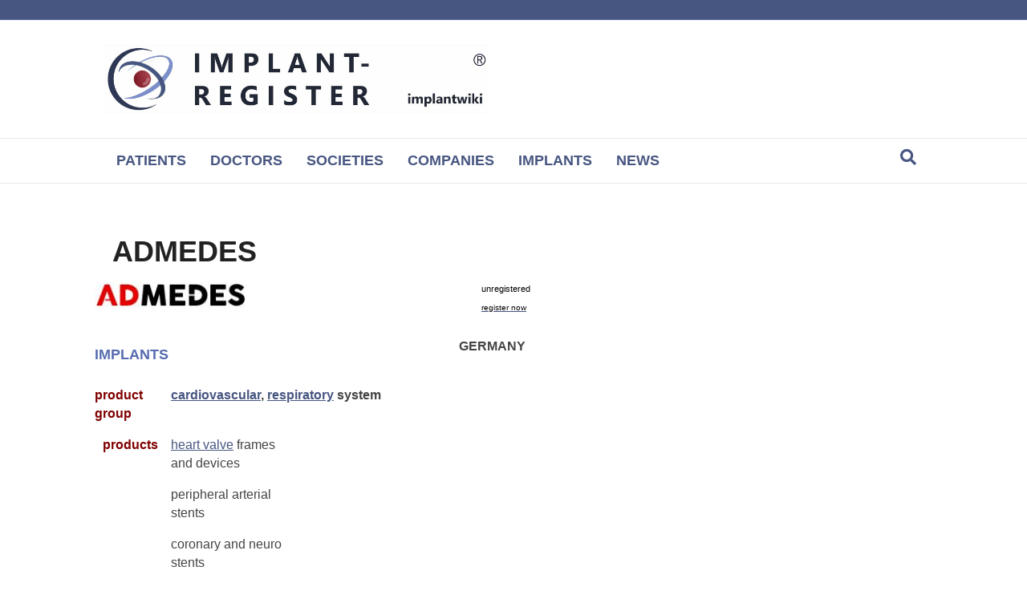

--- FILE ---
content_type: text/html; charset=UTF-8
request_url: https://implant-register.com/admedes/
body_size: 38917
content:
<!DOCTYPE html>
<html lang="en-US">
<head><script data-pagespeed-no-defer data-two-no-delay type="text/javascript" >var two_worker_data_critical_data = {"critical_data":{"critical_css":false,"critical_fonts":false}}</script><script data-pagespeed-no-defer data-two-no-delay type="text/javascript" >var two_worker_data_font = {"font":[]}</script><script data-pagespeed-no-defer data-two-no-delay type="text/javascript" >var two_worker_data_excluded_js = {"js":[]}</script><script data-pagespeed-no-defer data-two-no-delay type="text/javascript" >var two_worker_data_js = {"js":[{"inline":true,"code":"[base64]","id":"","uid":"two_6970c1bf5773f","exclude_blob":false,"excluded_from_delay":false},{"inline":false,"url":"https:\/\/implant-register.com\/wp-content\/plugins\/burst-statistics\/assets\/js\/timeme\/timeme.min.js?ver=1768223684","id":"burst-timeme-js","uid":"two_6970c1bf577da","exclude_blob":false,"excluded_from_delay":false},{"inline":false,"url":"https:\/\/implant-register.com\/wp-content\/uploads\/burst\/js\/burst.min.js?ver=1768944382","id":"burst-js","uid":"two_6970c1bf577eb","exclude_blob":false,"excluded_from_delay":false},{"inline":false,"url":"https:\/\/implant-register.com\/wp-includes\/js\/jquery\/jquery.min.js?ver=3.7.1","id":"jquery-core-js","uid":"two_6970c1bf577f8","exclude_blob":false,"excluded_from_delay":false},{"inline":false,"url":"https:\/\/implant-register.com\/wp-includes\/js\/jquery\/jquery-migrate.min.js?ver=3.4.1","id":"jquery-migrate-js","uid":"two_6970c1bf57803","exclude_blob":false,"excluded_from_delay":false},{"inline":true,"code":"[base64]","id":"Popup.js-js-before","uid":"two_6970c1bf5780f","exclude_blob":false,"excluded_from_delay":false},{"inline":false,"url":"https:\/\/implant-register.com\/wp-content\/plugins\/popup-builder\/public\/js\/Popup.js?ver=4.4.2","id":"Popup.js-js","uid":"two_6970c1bf57823","exclude_blob":false,"excluded_from_delay":false},{"inline":false,"url":"https:\/\/implant-register.com\/wp-content\/plugins\/popup-builder\/public\/js\/PopupConfig.js?ver=4.4.2","id":"PopupConfig.js-js","uid":"two_6970c1bf5782e","exclude_blob":false,"excluded_from_delay":false},{"inline":true,"code":"[base64]","id":"PopupBuilder.js-js-before","uid":"two_6970c1bf57839","exclude_blob":false,"excluded_from_delay":false},{"inline":false,"url":"https:\/\/implant-register.com\/wp-content\/plugins\/popup-builder\/public\/js\/PopupBuilder.js?ver=4.4.2","id":"PopupBuilder.js-js","uid":"two_6970c1bf57858","exclude_blob":false,"excluded_from_delay":false},{"inline":false,"url":"https:\/\/implant-register.com\/wp-content\/plugins\/woocommerce\/assets\/js\/jquery-blockui\/jquery.blockUI.min.js?ver=2.7.0-wc.10.4.3","id":"wc-jquery-blockui-js","uid":"two_6970c1bf57863","exclude_blob":false,"excluded_from_delay":false},{"inline":true,"code":"[base64]","id":"wc-add-to-cart-js-extra","uid":"two_6970c1bf5786f","exclude_blob":false,"excluded_from_delay":false},{"inline":false,"url":"https:\/\/implant-register.com\/wp-content\/plugins\/woocommerce\/assets\/js\/frontend\/add-to-cart.min.js?ver=10.4.3","id":"wc-add-to-cart-js","uid":"two_6970c1bf5787d","exclude_blob":false,"excluded_from_delay":false},{"inline":false,"url":"https:\/\/implant-register.com\/wp-content\/plugins\/woocommerce\/assets\/js\/js-cookie\/js.cookie.min.js?ver=2.1.4-wc.10.4.3","id":"wc-js-cookie-js","uid":"two_6970c1bf5788a","exclude_blob":false,"excluded_from_delay":false},{"inline":true,"code":"[base64]","id":"woocommerce-js-extra","uid":"two_6970c1bf57896","exclude_blob":false,"excluded_from_delay":false},{"inline":false,"url":"https:\/\/implant-register.com\/wp-content\/plugins\/woocommerce\/assets\/js\/frontend\/woocommerce.min.js?ver=10.4.3","id":"woocommerce-js","uid":"two_6970c1bf578a3","exclude_blob":false,"excluded_from_delay":false},{"inline":false,"url":"https:\/\/implant-register.com\/wp-content\/plugins\/wp_glossary\/assets\/js\/mixitup.min.js?ver=6.9","id":"wpg-mixitup-script-js","uid":"two_6970c1bf578af","exclude_blob":false,"excluded_from_delay":false},{"inline":false,"url":"https:\/\/implant-register.com\/wp-content\/plugins\/wp_glossary\/assets\/js\/jquery.tooltipster.min.js?ver=6.9","id":"wpg-tooltipster-script-js","uid":"two_6970c1bf578bb","exclude_blob":false,"excluded_from_delay":false},{"inline":true,"code":"[base64]","id":"wpg-main-script-js-extra","uid":"two_6970c1bf578c7","exclude_blob":false,"excluded_from_delay":false},{"inline":false,"url":"https:\/\/implant-register.com\/wp-content\/plugins\/wp_glossary\/assets\/js\/scripts.js?ver=6.9","id":"wpg-main-script-js","uid":"two_6970c1bf578d5","exclude_blob":false,"excluded_from_delay":false},{"inline":true,"code":"JTBBdmFyJTIwdHd3cF9jb25maWclMjAlM0QlMjAlN0IlMjJtZXJjaGFudF9pZCUyMiUzQSUyMiUyMiU3RCUzQiUwQSUyRiUyRiUyMyUyMHNvdXJjZVVSTCUzRHR3d3Bfc2NyaXB0LWpzLWV4dHJhJTBB","id":"twwp_script-js-extra","uid":"two_6970c1bf578e0","exclude_blob":false,"excluded_from_delay":false},{"inline":false,"url":"https:\/\/implant-register.com\/wp-content\/plugins\/10web-manager\/vendor\/10web-utils\/10web-woocommerce-package\/src\/TenWebWooP\/PaymentMethods\/assets\/script.js?ver=1.1.1","id":"twwp_script-js","uid":"two_6970c1bf578eb","exclude_blob":false,"excluded_from_delay":false},{"inline":false,"url":"https:\/\/www.googletagmanager.com\/gtag\/js?id=G-R90JLL3WR8","id":"google_gtagjs-js","uid":"two_6970c1bf578f7","exclude_blob":false,"excluded_from_delay":false},{"inline":true,"code":"[base64]","id":"google_gtagjs-js-after","uid":"two_6970c1bf57902","exclude_blob":false,"excluded_from_delay":false},{"inline":true,"code":"[base64]","id":"","uid":"two_6970c1bf57911","exclude_blob":false,"excluded_from_delay":false},{"inline":true,"code":"[base64]","id":"fl-theme-custom-js","uid":"two_6970c1bf57922","exclude_blob":false,"excluded_from_delay":false},{"inline":true,"code":"[base64]","id":"","uid":"two_6970c1bf57930","exclude_blob":false,"excluded_from_delay":false},{"inline":true,"code":"[base64]","id":"","uid":"two_6970c1bf57943","exclude_blob":false,"excluded_from_delay":false},{"inline":false,"url":"https:\/\/implant-register.com\/wp-content\/plugins\/bb-plugin\/js\/jquery.fitvids.min.js?ver=1.2","id":"jquery-fitvids-js","uid":"two_6970c1bf57952","exclude_blob":false,"excluded_from_delay":false},{"inline":false,"url":"https:\/\/implant-register.com\/wp-content\/uploads\/bb-plugin\/cache\/122df605403a9a52386dfc4fd8a2bdd2-layout-bundle.js?ver=2.9.4.2-1.5.2.1","id":"fl-builder-layout-bundle-122df605403a9a52386dfc4fd8a2bdd2-js","uid":"two_6970c1bf57961","exclude_blob":false,"excluded_from_delay":false},{"inline":true,"code":"[base64]","id":"newsletter-js-extra","uid":"two_6970c1bf57970","exclude_blob":false,"excluded_from_delay":false},{"inline":false,"url":"https:\/\/implant-register.com\/wp-content\/plugins\/newsletter\/main.js?ver=9.1.0","id":"newsletter-js","uid":"two_6970c1bf57980","exclude_blob":false,"excluded_from_delay":false},{"inline":false,"url":"https:\/\/implant-register.com\/wp-content\/plugins\/woocommerce\/assets\/js\/sourcebuster\/sourcebuster.min.js?ver=10.4.3","id":"sourcebuster-js-js","uid":"two_6970c1bf5799c","exclude_blob":false,"excluded_from_delay":false},{"inline":true,"code":"[base64]","id":"wc-order-attribution-js-extra","uid":"two_6970c1bf579ab","exclude_blob":false,"excluded_from_delay":false},{"inline":false,"url":"https:\/\/implant-register.com\/wp-content\/plugins\/woocommerce\/assets\/js\/frontend\/order-attribution.min.js?ver=10.4.3","id":"wc-order-attribution-js","uid":"two_6970c1bf579c1","exclude_blob":false,"excluded_from_delay":false},{"inline":false,"url":"https:\/\/implant-register.com\/wp-content\/plugins\/bb-plugin\/js\/jquery.ba-throttle-debounce.min.js?ver=2.9.4.2","id":"jquery-throttle-js","uid":"two_6970c1bf579d0","exclude_blob":false,"excluded_from_delay":false},{"inline":false,"url":"https:\/\/implant-register.com\/wp-content\/plugins\/bb-plugin\/js\/jquery.magnificpopup.min.js?ver=2.9.4.2","id":"jquery-magnificpopup-js","uid":"two_6970c1bf579de","exclude_blob":false,"excluded_from_delay":false},{"inline":true,"code":"[base64]","id":"fl-automator-js-extra","uid":"two_6970c1bf579ed","exclude_blob":false,"excluded_from_delay":false},{"inline":false,"url":"https:\/\/implant-register.com\/wp-content\/themes\/bb-theme\/js\/theme.min.js?ver=1.7.19.1","id":"fl-automator-js","uid":"two_6970c1bf579fd","exclude_blob":false,"excluded_from_delay":false},{"inline":true,"code":"[base64]","id":"cmplz-cookiebanner-js-extra","uid":"two_6970c1bf57a0d","exclude_blob":false,"excluded_from_delay":false},{"inline":false,"url":"https:\/\/implant-register.com\/wp-content\/plugins\/complianz-gdpr\/cookiebanner\/js\/complianz.min.js?ver=1766808793","id":"cmplz-cookiebanner-js","uid":"two_6970c1bf57a38","exclude_blob":false,"excluded_from_delay":false},{"inline":true,"code":"[base64]","id":"cmplz-cookiebanner-js-after","uid":"two_6970c1bf57a47","exclude_blob":false,"excluded_from_delay":false},{"inline":false,"url":"https:\/\/implant-register.com\/wp-content\/plugins\/wp-latest-posts\/js\/swiper-bundle.min.js?ver=8.4.2","id":"wplp-swiper-js","uid":"two_6970c1bf57a6f","exclude_blob":false,"excluded_from_delay":false},{"inline":true,"code":"[base64]","id":"scriptdefault-wplp-js-extra","uid":"two_6970c1bf57a7e","exclude_blob":false,"excluded_from_delay":false},{"inline":false,"url":"https:\/\/implant-register.com\/wp-content\/plugins\/wp-latest-posts\/js\/wplp_front.js?ver=5.0.11","id":"scriptdefault-wplp-js","uid":"two_6970c1bf57a9b","exclude_blob":false,"excluded_from_delay":false},{"inline":true,"code":"[base64]","id":"gt_widget_script_45923044-js-before","uid":"two_6970c1bf57aaa","exclude_blob":false,"excluded_from_delay":false},{"inline":false,"url":"https:\/\/implant-register.com\/wp-content\/plugins\/gtranslate\/js\/dropdown.js?ver=6.9","id":"45923044","uid":"two_6970c1bf57abc","exclude_blob":false,"excluded_from_delay":false},{"inline":true,"code":"[base64]","id":"","uid":"two_6970c1bf57ad2","exclude_blob":false,"excluded_from_delay":false},{"inline":true,"code":"[base64]","id":"","uid":"two_6970c1bf57b12","exclude_blob":false,"excluded_from_delay":false},{"code":"[base64]","inline":true,"uid":"two_dispatchEvent_script"}]}</script><script data-pagespeed-no-defer data-two-no-delay type="text/javascript" >var two_worker_data_css = {"css":[{"url":"https:\/\/implant-register.com\/wp-content\/cache\/tw_optimize\/css\/two_8840_aggregated_5031697833a1b266bf9fe4d7a52cf38e_delay.min.css?date=1768997311","media":"all","uid":""}]}</script><noscript><link rel="stylesheet" crossorigin="anonymous" class="two_uncritical_css_noscript" media="all" href="https://implant-register.com/wp-content/cache/tw_optimize/css/two_8840_aggregated_5031697833a1b266bf9fe4d7a52cf38e_delay.min.css?date=1768997311"></noscript><link type="text/css" media="all" href="https://implant-register.com/wp-content/cache/tw_optimize/css/two_8840_aggregated.min.css?date=1768997311" rel="stylesheet"  />
<meta charset="UTF-8" />
<meta name='viewport' content='width=device-width, initial-scale=1.0' />
<meta http-equiv='X-UA-Compatible' content='IE=edge' />
<link rel="profile" href="https://gmpg.org/xfn/11" />
<script data-pagespeed-no-defer data-two-no-delay type="text/javascript">window.addEventListener("load",function(){window.two_page_loaded=true;});function logLoaded(){console.log("window is loaded");}
(function listen(){if(window.two_page_loaded){logLoaded();}else{console.log("window is notLoaded");window.setTimeout(listen,50);}})();function applyElementorControllers(){if(!window.elementorFrontend)return;window.elementorFrontend.init()}
function applyViewCss(cssUrl){if(!cssUrl)return;const cssNode=document.createElement('link');cssNode.setAttribute("href",cssUrl);cssNode.setAttribute("rel","stylesheet");cssNode.setAttribute("type","text/css");document.head.appendChild(cssNode);}
var two_scripts_load=true;var two_load_delayed_javascript=function(event){if(two_scripts_load){two_scripts_load=false;two_connect_script(0);if(typeof two_delay_custom_js_new=="object"){document.dispatchEvent(two_delay_custom_js_new)}
window.two_delayed_loading_events.forEach(function(event){console.log("removed event listener");document.removeEventListener(event,two_load_delayed_javascript,false)});}};function two_loading_events(event){setTimeout(function(event){return function(){var t=function(eventType,elementClientX,elementClientY){var _event=new Event(eventType,{bubbles:true,cancelable:true});if(eventType==="click"){_event.clientX=elementClientX;_event.clientY=elementClientY}else{_event.touches=[{clientX:elementClientX,clientY:elementClientY}]}
return _event};var element;if(event&&event.type==="touchend"){var touch=event.changedTouches[0];element=document.elementFromPoint(touch.clientX,touch.clientY);element.dispatchEvent(t('touchstart',touch.clientX,touch.clientY));element.dispatchEvent(t('touchend',touch.clientX,touch.clientY));element.dispatchEvent(t('click',touch.clientX,touch.clientY));}else if(event&&event.type==="click"){element=document.elementFromPoint(event.clientX,event.clientY);element.dispatchEvent(t(event.type,event.clientX,event.clientY));}}}(event),150);}</script><script data-pagespeed-no-defer data-two-no-delay type="text/javascript">window.two_delayed_loading_attribute="data-twodelayedjs";window.two_delayed_js_load_libs_first="";window.two_delayed_loading_events=["mousemove","click","keydown","wheel","touchmove","touchend"];window.two_event_listeners=[];</script><script data-pagespeed-no-defer data-two-no-delay type="text/javascript">document.onreadystatechange=function(){if(document.readyState==="interactive"){if(window.two_delayed_loading_attribute!==undefined){window.two_delayed_loading_events.forEach(function(ev){window.two_event_listeners[ev]=document.addEventListener(ev,two_load_delayed_javascript,{passive:false})});}
if(window.two_delayed_loading_attribute_css!==undefined){window.two_delayed_loading_events_css.forEach(function(ev){window.two_event_listeners_css[ev]=document.addEventListener(ev,two_load_delayed_css,{passive:false})});}
if(window.two_load_delayed_iframe!==undefined){window.two_delayed_loading_iframe_events.forEach(function(ev){window.two_iframe_event_listeners[ev]=document.addEventListener(ev,two_load_delayed_iframe,{passive:false})});}}}</script><title>ADMEDES &#8211; THE IMPLANT REGISTER</title>
    <script data-two_delay_src='inline' data-two_delay_id="two_6970c1bf5773f"></script>
    <meta name='robots' content='max-image-preview:large' />
<link rel='dns-prefetch' href='//www.googletagmanager.com' />
<link rel="alternate" type="application/rss+xml" title="THE IMPLANT REGISTER &raquo; Feed" href="https://implant-register.com/feed/" />
<link rel="alternate" type="application/rss+xml" title="THE IMPLANT REGISTER &raquo; Comments Feed" href="https://implant-register.com/comments/feed/" />
<link rel="alternate" title="oEmbed (JSON)" type="application/json+oembed" href="https://implant-register.com/wp-json/oembed/1.0/embed?url=https%3A%2F%2Fimplant-register.com%2Fadmedes%2F" />
<link rel="alternate" title="oEmbed (XML)" type="text/xml+oembed" href="https://implant-register.com/wp-json/oembed/1.0/embed?url=https%3A%2F%2Fimplant-register.com%2Fadmedes%2F&#038;format=xml" />
<link rel="preload" href="https://implant-register.com/wp-content/plugins/bb-plugin/fonts/fontawesome/5.15.4/webfonts/fa-solid-900.woff2" as="font" type="font/woff2" crossorigin="anonymous">
<link rel="preload" href="https://implant-register.com/wp-content/plugins/bb-plugin/fonts/fontawesome/5.15.4/webfonts/fa-regular-400.woff2" as="font" type="font/woff2" crossorigin="anonymous">


































<script data-two_delay_id="two_6970c1bf577da" async data-two_delay_src="https://implant-register.com/wp-content/plugins/burst-statistics/assets/js/timeme/timeme.min.js?ver=1768223684" id="burst-timeme-js"></script>
<script data-two_delay_id="two_6970c1bf577eb" async data-two_delay_src="https://implant-register.com/wp-content/uploads/burst/js/burst.min.js?ver=1768944382" id="burst-js"></script>
<script data-two_delay_id="two_6970c1bf577f8" data-two_delay_src="https://implant-register.com/wp-includes/js/jquery/jquery.min.js?ver=3.7.1" id="jquery-core-js"></script>
<script data-two_delay_id="two_6970c1bf57803" data-two_delay_src="https://implant-register.com/wp-includes/js/jquery/jquery-migrate.min.js?ver=3.4.1" id="jquery-migrate-js"></script>
<script data-two_delay_src='inline' data-two_delay_id="two_6970c1bf5780f" id="Popup.js-js-before"></script>
<script data-two_delay_id="two_6970c1bf57823" data-two_delay_src="https://implant-register.com/wp-content/plugins/popup-builder/public/js/Popup.js?ver=4.4.2" id="Popup.js-js"></script>
<script data-two_delay_id="two_6970c1bf5782e" data-two_delay_src="https://implant-register.com/wp-content/plugins/popup-builder/public/js/PopupConfig.js?ver=4.4.2" id="PopupConfig.js-js"></script>
<script data-two_delay_src='inline' data-two_delay_id="two_6970c1bf57839" id="PopupBuilder.js-js-before"></script>
<script data-two_delay_id="two_6970c1bf57858" data-two_delay_src="https://implant-register.com/wp-content/plugins/popup-builder/public/js/PopupBuilder.js?ver=4.4.2" id="PopupBuilder.js-js"></script>
<script data-two_delay_id="two_6970c1bf57863" data-two_delay_src="https://implant-register.com/wp-content/plugins/woocommerce/assets/js/jquery-blockui/jquery.blockUI.min.js?ver=2.7.0-wc.10.4.3" id="wc-jquery-blockui-js" defer data-wp-strategy="defer"></script>
<script data-two_delay_src='inline' data-two_delay_id="two_6970c1bf5786f" id="wc-add-to-cart-js-extra"></script>
<script data-two_delay_id="two_6970c1bf5787d" data-two_delay_src="https://implant-register.com/wp-content/plugins/woocommerce/assets/js/frontend/add-to-cart.min.js?ver=10.4.3" id="wc-add-to-cart-js" defer data-wp-strategy="defer"></script>
<script data-two_delay_id="two_6970c1bf5788a" data-two_delay_src="https://implant-register.com/wp-content/plugins/woocommerce/assets/js/js-cookie/js.cookie.min.js?ver=2.1.4-wc.10.4.3" id="wc-js-cookie-js" defer data-wp-strategy="defer"></script>
<script data-two_delay_src='inline' data-two_delay_id="two_6970c1bf57896" id="woocommerce-js-extra"></script>
<script data-two_delay_id="two_6970c1bf578a3" data-two_delay_src="https://implant-register.com/wp-content/plugins/woocommerce/assets/js/frontend/woocommerce.min.js?ver=10.4.3" id="woocommerce-js" defer data-wp-strategy="defer"></script>
<script data-two_delay_id="two_6970c1bf578af" data-two_delay_src="https://implant-register.com/wp-content/plugins/wp_glossary/assets/js/mixitup.min.js?ver=6.9" id="wpg-mixitup-script-js"></script>
<script data-two_delay_id="two_6970c1bf578bb" data-two_delay_src="https://implant-register.com/wp-content/plugins/wp_glossary/assets/js/jquery.tooltipster.min.js?ver=6.9" id="wpg-tooltipster-script-js"></script>
<script data-two_delay_src='inline' data-two_delay_id="two_6970c1bf578c7" id="wpg-main-script-js-extra"></script>
<script data-two_delay_id="two_6970c1bf578d5" data-two_delay_src="https://implant-register.com/wp-content/plugins/wp_glossary/assets/js/scripts.js?ver=6.9" id="wpg-main-script-js"></script>
<script data-two_delay_src='inline' data-two_delay_id="two_6970c1bf578e0" id="twwp_script-js-extra"></script>
<script data-two_delay_id="two_6970c1bf578eb" data-two_delay_src="https://implant-register.com/wp-content/plugins/10web-manager/vendor/10web-utils/10web-woocommerce-package/data-two_delay_src/TenWebWooP/PaymentMethods/assets/script.js?ver=1.1.1" id="twwp_script-js"></script>

<!-- Google tag (gtag.js) snippet added by Site Kit -->
<!-- Google Analytics snippet added by Site Kit -->
<script data-two_delay_id="two_6970c1bf578f7" data-two_delay_src="https://www.googletagmanager.com/gtag/js?id=G-R90JLL3WR8" id="google_gtagjs-js" async></script>
<script data-two_delay_src='inline' data-two_delay_id="two_6970c1bf57902" id="google_gtagjs-js-after"></script>
<link rel="https://api.w.org/" href="https://implant-register.com/wp-json/" /><link rel="alternate" title="JSON" type="application/json" href="https://implant-register.com/wp-json/wp/v2/posts/8840" /><link rel="EditURI" type="application/rsd+xml" title="RSD" href="https://implant-register.com/xmlrpc.php?rsd" />
<meta name="generator" content="WordPress 6.9" />
<meta name="generator" content="WooCommerce 10.4.3" />
<link rel="canonical" href="https://implant-register.com/admedes/" />
<link rel='shortlink' href='https://implant-register.com/?p=8840' />
		<script data-two_delay_src='inline' data-two_delay_id="two_6970c1bf57911"></script>
		<meta name="generator" content="Site Kit by Google 1.168.0" />				<noscript><style>.woocommerce-product-gallery{ opacity: 1 !important; }</style></noscript>
	<link rel="icon" href="https://implant-register.com/wp-content/uploads/2017/01/Favicon-100x100.jpg" sizes="32x32" />
<link rel="icon" href="https://implant-register.com/wp-content/uploads/2017/01/Favicon-200x200.jpg" sizes="192x192" />
<link rel="apple-touch-icon" href="https://implant-register.com/wp-content/uploads/2017/01/Favicon-200x200.jpg" />
<meta name="msapplication-TileImage" content="https://implant-register.com/wp-content/uploads/2017/01/Favicon.jpg" />
		
		<script data-two_delay_src='inline' data-two_delay_id="two_6970c1bf57922" id="fl-theme-custom-js"></script>

</head>
<body data-cmplz=1 class="wp-singular post-template-default single single-post postid-8840 single-format-standard wp-theme-bb-theme wp-child-theme-bb-theme-child theme-bb-theme fl-builder-2-9-4-2 fl-themer-1-5-2-1 fl-theme-1-7-19-1 fl-no-js woocommerce-no-js fl-theme-builder-footer fl-theme-builder-footer-footer fl-theme-builder-singular fl-theme-builder-singular-implants-and-postpages fl-theme-builder-part fl-theme-builder-part-suche-mobile fl-framework-base fl-preset-default fl-full-width fl-has-sidebar fl-search-active" itemscope="itemscope" itemtype="https://schema.org/WebPage" data-burst_id="8840" data-burst_type="post">
        <script data-pagespeed-no-defer data-two-no-delay type="text/javascript">

        </script>
         <script data-pagespeed-no-defer data-two-no-delay id="two_worker" type="javascript/worker">
                let two_font_actions = "not_load";
            let two_css_length=0;let two_connected_css_length=0;let two_uncritical_fonts=null;let two_uncritical_fonts_status=false;if(two_font_actions=="not_load"||two_font_actions=="exclude_uncritical_fonts"){two_uncritical_fonts_status=true;}
self.addEventListener("message",function(e){two_css_length=e.data.css.length;if(!e.data.critical_data.critical_css||!e.data.critical_data.critical_fonts){two_uncritical_fonts_status=false;}
if(e.data.font.length>0){two_fetch_inbg(e.data.font,"font");}
if(e.data.js.length>0){two_fetch_inbg(e.data.js,"js");}
if(e.data.excluded_js.length>0){two_fetch_inbg(e.data.excluded_js,"js",true);}
if(e.data.css.length>0){two_fetch_inbg(e.data.css,"css");}},false);function two_fetch_inbg(data,type,excluded_js=false){for(let i in data){if(typeof data[i].url!="undefined"){var modifiedScript=null;if(type==="js"&&typeof data[i].exclude_blob!="undefined"&&data[i].exclude_blob){modifiedScript={id:i,status:'ok',type:type,url:data[i].url,uid:data[i].uid};two_send_worker_data(modifiedScript);continue;}
fetch(data[i].url,{mode:'no-cors',redirect:'follow'}).then((r)=>{if(!r.ok||r.status!==200){throw Error(r.statusText);}
if(two_uncritical_fonts_status&&type=="css"){return(r.text());}else{return(r.blob());}}).then((content_)=>{let sheetURL="";if(two_uncritical_fonts_status&&type=="css"){sheetURL=two_create_blob(content_);}else{sheetURL=URL.createObjectURL(content_);}
modifiedScript=null;if(type=="css"){modifiedScript={id:i,type:type,status:'ok',media:data[i].media,url:sheetURL,uid:data[i].uid,original_url:data[i].url,two_uncritical_fonts:two_uncritical_fonts,};}else if(type=="js"){modifiedScript={id:i,status:'ok',type:type,url:sheetURL,uid:data[i].uid};}else if(type=="font"){modifiedScript={status:'ok',type:type,main_url:data[i].url,url:sheetURL,font_face:data[i].font_face};}
if(excluded_js){modifiedScript.excluded_from_delay=true;}
two_send_worker_data(modifiedScript);}).catch(function(error){console.log("error in fetching: "+error.toString()+", bypassing "+data[i].url);fetch(data[i].url,{redirect:'follow'}).then((r)=>{if(!r.ok||r.status!==200){throw Error(r.statusText);}
if(two_uncritical_fonts_status&&type=="css"){return(r.text());}else{return(r.blob());}}).then((content_)=>{let sheetURL="";if(two_uncritical_fonts_status&&type=="css"){sheetURL=two_create_blob(content_);}else{sheetURL=URL.createObjectURL(content_);}
var modifiedScript=null;if(type=="css"){modifiedScript={id:i,type:type,status:'ok',media:data[i].media,url:sheetURL,uid:data[i].uid,original_url:data[i].url,two_uncritical_fonts:two_uncritical_fonts,};}else if(type=="js"){modifiedScript={id:i,status:'ok',type:type,url:sheetURL,uid:data[i].uid};}else if(type=="font"){modifiedScript={status:'ok',type:type,main_url:data[i].url,url:sheetURL,font_face:data[i].font_face};}
if(excluded_js){modifiedScript.excluded_from_delay=true;}
two_send_worker_data(modifiedScript);}).catch(function(error){console.log("error in fetching no-cors: "+error.toString()+", bypassing "+data[i].url);try{console.log("error in fetching: "+error.toString()+", sending XMLHttpRequest"+data[i].url);let r=new XMLHttpRequest;if(two_uncritical_fonts_status&&type=="css"){r.responseType="text";}else{r.responseType="blob";}
r.onload=function(content_){let sheetURL="";if(two_uncritical_fonts_status&&type=="css"){sheetURL=two_create_blob(content_.target.response);}else{sheetURL=URL.createObjectURL(content_.target.response);}
if(r.status!==200){two_XMLHttpRequest_error(excluded_js,data[i],type,i);return;}
console.log("error in fetching: "+error.toString()+", XMLHttpRequest success "+data[i].url);let modifiedScript=null;if(type=="css"){modifiedScript={id:i,type:type,status:'ok',media:data[i].media,url:sheetURL,uid:data[i].uid,two_uncritical_fonts:two_uncritical_fonts,};}else if(type=="js"){modifiedScript={id:i,type:type,status:'ok',url:sheetURL,uid:data[i].uid};}else if(type=="font"){modifiedScript={type:type,status:'ok',main_url:data[i].url,url:sheetURL,font_face:data[i].font_face};}
if(excluded_js){modifiedScript.excluded_from_delay=true;}
two_send_worker_data(modifiedScript);};r.onerror=function(){two_XMLHttpRequest_error(excluded_js,data[i],type,i)};r.open("GET",data[i].url,true);r.send();}catch(e){console.log("error in fetching: "+e.toString()+", running fallback for "+data[i].url);var modifiedScript=null;if(type=="css"||type=="js"){modifiedScript={id:i,type:type,status:'error',url:data[i].url,uid:data[i].uid};}else if(type=="font"){modifiedScript={type:type,status:'error',url:data[i].url,font_face:data[i].font_face};}
if(excluded_js){modifiedScript.excluded_from_delay=true;}
two_send_worker_data(modifiedScript);}});});}}}
function two_XMLHttpRequest_error(excluded_js,data_i,type,i){console.log("error in fetching: XMLHttpRequest failed "+data_i.url);var modifiedScript=null;if(type=="css"||type=="js"){modifiedScript={id:i,type:type,status:'error',url:data_i.url,uid:data_i.uid};}else if(type=="font"){modifiedScript={type:type,status:'error',url:data_i.url,font_face:data_i.font_face};}
if(excluded_js){modifiedScript.excluded_from_delay=true;}
two_send_worker_data(modifiedScript);}
function two_create_blob(str){two_uncritical_fonts="";const regex=/@font-face\s*\{(?:[^{}])*\}/sig;str=str.replace(regex,function(e){if(e.includes("data:application")){return e;}
two_uncritical_fonts+=e;return"";});let blob_data=new Blob([str],{type:"text/css"});let sheetURL=URL.createObjectURL(blob_data);return sheetURL;}
function two_send_worker_data(data){if(data.type=="css"){two_connected_css_length++;data.length=two_css_length;data.connected_length=two_connected_css_length;}
self.postMessage(data)}
        </script>
        <script data-pagespeed-no-defer data-two-no-delay type="text/javascript">
                        let two_font_actions = "not_load";
                     two_worker_styles_list=[];two_worker_styles_count=0;var two_script_list=typeof two_worker_data_js==="undefined"?[]:two_worker_data_js.js;var two_excluded_js_list=typeof two_worker_data_excluded_js==="undefined"?[]:two_worker_data_excluded_js.js;var excluded_count=two_excluded_js_list.filter((el)=>{return!!el['url']}).length;var two_css_list=typeof two_worker_data_css==="undefined"?[]:two_worker_data_css.css;var two_fonts_list=typeof two_worker_data_font==="undefined"?[]:two_worker_data_font.font;var two_critical_data=typeof two_worker_data_critical_data==="undefined"?[]:two_worker_data_critical_data.critical_data;var wcode=new Blob([document.querySelector("#two_worker").textContent],{type:"text/javascript"});var two_worker=new Worker(window.URL.createObjectURL(wcode));var two_worker_data={"js":two_script_list,"excluded_js":two_excluded_js_list,"css":two_css_list,"font":two_fonts_list,critical_data:two_critical_data}
two_worker.postMessage(two_worker_data);two_worker.addEventListener("message",function(e){var data=e.data;if(data.type==="css"&&data.status==="ok"){if(data.two_uncritical_fonts&&two_font_actions=="exclude_uncritical_fonts"){let two_uncritical_fonts=data.two_uncritical_fonts;const two_font_tag=document.createElement("style");two_font_tag.innerHTML=two_uncritical_fonts;two_font_tag.className="two_uncritical_fonts";document.body.appendChild(two_font_tag);}
if(window.two_page_loaded){two_connect_style(data);}else{two_worker_styles_list.push(data);}}else if(data.type==="js"){if(data.status==="ok"){if(data.excluded_from_delay){two_excluded_js_list[data.id].old_url=two_excluded_js_list[data.id].url;two_excluded_js_list[data.id].url=data.url;two_excluded_js_list[data.id].success=true;excluded_count--;if(excluded_count===0){two_connect_script(0,two_excluded_js_list)}}else{two_script_list[data.id].old_url=two_script_list[data.id].url;two_script_list[data.id].url=data.url;two_script_list[data.id].success=true;}}}else if(data.type==="css"&&data.status==="error"){console.log("error in fetching, connecting style now")
two_connect_failed_style(data);}else if(data.type==="font"){two_connect_font(data);}});function UpdateQueryString(key,value,url){if(!url)url=window.location.href;var re=new RegExp("([?&])"+key+"=.*?(&|#|$)(.*)","gi"),hash;if(re.test(url)){if(typeof value!=="undefined"&&value!==null){return url.replace(re,"$1"+key+"="+value+"$2$3");}
else{hash=url.split("#");url=hash[0].replace(re,"$1$3").replace(/(&|\?)$/,"");if(typeof hash[1]!=="undefined"&&hash[1]!==null){url+="#"+hash[1];}
return url;}}
else{if(typeof value!=="undefined"&&value!==null){var separator=url.indexOf("?")!==-1?"&":"?";hash=url.split("#");url=hash[0]+separator+key+"="+value;if(typeof hash[1]!=="undefined"&&hash[1]!==null){url+="#"+hash[1];}
return url;}
else{return url;}}}
function two_connect_failed_style(data){var link=document.createElement("link");link.className="fallback_two_worker";link.rel="stylesheet";link.type="text/css";link.href=data.url;link.media="none";link.onload=function(){if(this.media==="none"){if(data.media){this.media=data.media;}else{this.media="all";}console.log(data.media);}if(data.connected_length==data.length&&typeof two_replace_backgrounds!="undefined"){two_replace_backgrounds();};two_styles_loaded()};document.getElementsByTagName("head")[0].appendChild(link);if(data.connected_length==data.length&&typeof two_replace_backgrounds!="undefined"){two_replace_backgrounds();}}
function two_connect_style(data,fixed_google_font=false){if(fixed_google_font===false&&typeof two_merge_google_fonts!=="undefined"&&data['original_url']&&data['original_url'].startsWith('https://fonts.googleapis.com/css')&&data['response']){data['response'].text().then(function(content){content=two_merge_google_fonts(content)
let blob=new Blob([content],{type:data['response'].type});data['url']=URL.createObjectURL(blob);two_connect_style(data,true);});return;}
var link=document.createElement("link");link.className="loaded_two_worker";link.rel="stylesheet";link.type="text/css";link.href=data.url;link.media=data.media;link.onload=function(){if(data.connected_length==data.length&&typeof two_replace_backgrounds!="undefined"){two_replace_backgrounds();};two_styles_loaded()};link.onerror=function(){two_styles_loaded()};document.getElementsByTagName("head")[0].appendChild(link);}
var two_event;function two_connect_script(i,scripts_list=null){if(i===0&&event){two_event=event;event.preventDefault();}
if(scripts_list===null){scripts_list=two_script_list;}
if(typeof scripts_list[i]!=="undefined"){let data_uid="[data-two_delay_id=\""+scripts_list[i].uid+"\"]";let current_script=document.querySelector(data_uid);let script=document.createElement("script");script.type="text/javascript";script.async=false;if(scripts_list[i].inline){var js_code=decodeURIComponent(atob(scripts_list[i].code));var blob=new Blob([js_code],{type:"text/javascript"});scripts_list[i].url=URL.createObjectURL(blob);}
if(current_script!=null&&typeof scripts_list[i].url!="undefined"){script.dataset.src=scripts_list[i].url;current_script.parentNode.insertBefore(script,current_script);current_script.getAttributeNames().map(function(name){let value=current_script.getAttribute(name);try{script.setAttribute(name,value);}catch(error){console.log(error);}});current_script.remove();script.classList.add("loaded_two_worker_js");if(typeof scripts_list[i].exclude_blob!="undefined"&&scripts_list[i].exclude_blob){script.dataset.blob_exclude="1";}}
i++;two_connect_script(i,scripts_list);}else{let elementor_frontend_js=null;document.querySelectorAll(".loaded_two_worker_js").forEach((elem)=>{let id=elem.getAttribute("id");if(id!='elementor-frontend-js'){two_load_delayed_js(elem);}else{elementor_frontend_js=elem;}});if(elementor_frontend_js!==null){two_load_delayed_js(elementor_frontend_js);}}}
function two_load_delayed_js(elem){let data_src=elem.dataset.src;if(elem.dataset.blob_exclude==="1"){delete elem.dataset.blob_exclude;delete elem.dataset.src;delete elem.dataset.two_delay_id;delete elem.dataset.two_delay_src;}
if(data_src){elem.setAttribute("src",data_src);}}
function two_connect_font(data){let font_face=data.font_face;if(font_face.indexOf("font-display")>=0){const regex=/font-display:[ ]*[a-z]*[A-Z]*;/g;while((m=regex.exec(font_face))!==null){if(m.index===regex.lastIndex){regex.lastIndex++;}
m.forEach((match,groupIndex)=>{console.log(match);font_face.replace(match,"font-display: swap;");});}}else{font_face=font_face.replace("}",";font-display: swap;}");}
if(typeof data.main_url!="undefined"){font_face=font_face.replace(data.main_url,data.url);}
var newStyle=document.createElement("style");newStyle.className="two_critical_font";newStyle.appendChild(document.createTextNode(font_face));document.head.appendChild(newStyle);}
let connect_stile_timeout=setInterval(function(){console.log(window.two_page_loaded);if(window.two_page_loaded){clearInterval(connect_stile_timeout);two_worker_styles_list.forEach(function(item,index){two_connect_style(item);});two_worker_styles_list=[];}},500);function two_styles_loaded(){if(two_css_list.length-++two_worker_styles_count==0){var critical_css=document.getElementById("two_critical_css");if(critical_css){critical_css.remove();}
onStylesLoadEvent=new Event("two_css_loaded");window.dispatchEvent(onStylesLoadEvent);}}
        </script>
<a aria-label="Skip to content" class="fl-screen-reader-text" href="#fl-main-content">Skip to content</a><div class="fl-page">
	<header class="fl-page-header fl-page-header-fixed fl-page-nav-right fl-page-nav-toggle-icon fl-page-nav-toggle-visible-mobile"  role="banner">
	<div class="fl-page-header-wrap">
		<div class="fl-page-header-container container">
			<div class="fl-page-header-row row">
				<div class="col-sm-12 col-md-3 fl-page-logo-wrap">
					<div class="fl-page-header-logo">
						<a href="https://implant-register.com/"><noscript><img fetchpriority="high" decoding="async" class="fl-logo-img" loading="false" data-no-lazy="1"   itemscope itemtype="https://schema.org/ImageObject" src="https://implant-register.com/wp-content/uploads/2021/11/implant-register-implantwiki-logo.jpg" data-retina="" title="" width="1890" data-width="1890" height="342" data-height="342" alt="THE IMPLANT REGISTER" /></noscript><img fetchpriority="high" decoding="async" class=" lazy  fl-logo-img" loading="false" data-no-lazy="1"   itemscope itemtype="https://schema.org/ImageObject" src='data:image/svg+xml,%3Csvg%20xmlns=%22http://www.w3.org/2000/svg%22%20viewBox=%220%200%201890%20342%22%3E%3C/svg%3E' data-src="https://implant-register.com/wp-content/uploads/2021/11/implant-register-implantwiki-logo.jpg" data-retina="" title="" width="1890" data-width="1890" height="342" data-height="342" alt="THE IMPLANT REGISTER" /><meta itemprop="name" content="THE IMPLANT REGISTER" /></a>
					</div>
				</div>
				<div class="col-sm-12 col-md-9 fl-page-fixed-nav-wrap">
					<div class="fl-page-nav-wrap">
						<nav class="fl-page-nav fl-nav navbar navbar-default navbar-expand-md" aria-label="Header Menu" role="navigation">
							<button type="button" class="navbar-toggle navbar-toggler" data-toggle="collapse" data-target=".fl-page-nav-collapse">
								<span><i class="fas fa-bars" aria-hidden="true"></i><span class="sr-only">Menu</span></span>
							</button>
							<div class="fl-page-nav-collapse collapse navbar-collapse">
								<ul id="menu-primary" class="nav navbar-nav navbar-right menu fl-theme-menu"><li id="menu-item-22279" class="menu-item menu-item-type-post_type menu-item-object-page menu-item-22279 nav-item"><a href="https://implant-register.com/page-for-patients2/" class="nav-link">PATIENTS</a></li>
<li id="menu-item-22551" class="menu-item menu-item-type-post_type menu-item-object-page menu-item-22551 nav-item"><a href="https://implant-register.com/forms-for-doctors/" class="nav-link">DOCTORS</a></li>
<li id="menu-item-13729" class="menu-item menu-item-type-post_type menu-item-object-page menu-item-13729 nav-item"><a href="https://implant-register.com/societies-header/" class="nav-link">SOCIETIES</a></li>
<li id="menu-item-22364" class="menu-item menu-item-type-post_type menu-item-object-page menu-item-22364 nav-item"><a href="https://implant-register.com/forms-for-companies/" class="nav-link">COMPANIES</a></li>
<li id="menu-item-6244" class="menu-item menu-item-type-post_type menu-item-object-page menu-item-has-children menu-item-6244 nav-item"><a href="https://implant-register.com/search-by/" class="nav-link">IMPLANTS</a><div class="fl-submenu-icon-wrap"><span class="fl-submenu-toggle-icon"></span></div>
<ul class="sub-menu">
	<li id="menu-item-6027" class="menu-item menu-item-type-post_type menu-item-object-page menu-item-6027 nav-item"><a href="https://implant-register.com/search-by/" class="nav-link">by ANATOMY</a></li>
	<li id="menu-item-6142" class="menu-item menu-item-type-post_type menu-item-object-page menu-item-6142 nav-item"><a href="https://implant-register.com/brands/" class="nav-link">by PRODUCT</a></li>
	<li id="menu-item-22242" class="menu-item menu-item-type-post_type menu-item-object-page menu-item-22242 nav-item"><a href="https://implant-register.com/manufacturers/" class="nav-link">by COMPANY</a></li>
</ul>
</li>
<li id="menu-item-25822" class="menu-item menu-item-type-custom menu-item-object-custom menu-item-25822 nav-item"><a href="/news-finder/" class="nav-link">NEWS</a></li>
</ul>							</div>
						</nav>
					</div>
				</div>
			</div>
		</div>
	</div>
</header><!-- .fl-page-header-fixed -->
<div class="fl-page-bar">
	<div class="fl-page-bar-container container">
		<div class="fl-page-bar-row row">
			<div class="col-sm-6 col-md-6 text-left clearfix"><div class="fl-page-bar-text fl-page-bar-text-1"></div></div>			<div class="col-sm-6 col-md-6 text-right clearfix"><div class="fl-page-bar-text fl-page-bar-text-2"><div class="gtranslate_wrapper" id="gt-wrapper-45923044"></div></div></div>		</div>
	</div>
</div><!-- .fl-page-bar -->
<header class="fl-page-header fl-page-header-primary fl-page-nav-bottom fl-page-nav-toggle-icon fl-page-nav-toggle-visible-mobile" itemscope="itemscope" itemtype="https://schema.org/WPHeader" role="banner">
	<div class="fl-page-header-wrap">
		<div class="fl-page-header-container container">
			<div class="fl-page-header-row row">
				<div class="col-sm-6 col-md-6 fl-page-header-logo-col">
					<div class="fl-page-header-logo" itemscope="itemscope" itemtype="https://schema.org/Organization">
						<a href="https://implant-register.com/" itemprop="url"><noscript><img fetchpriority="high" decoding="async" class="fl-logo-img" loading="false" data-no-lazy="1"   itemscope itemtype="https://schema.org/ImageObject" src="https://implant-register.com/wp-content/uploads/2021/11/implant-register-implantwiki-logo.jpg" data-retina="" title="" width="1890" data-width="1890" height="342" data-height="342" alt="THE IMPLANT REGISTER" /></noscript><img fetchpriority="high" decoding="async" class=" lazy  fl-logo-img" loading="false" data-no-lazy="1"   itemscope itemtype="https://schema.org/ImageObject" src='data:image/svg+xml,%3Csvg%20xmlns=%22http://www.w3.org/2000/svg%22%20viewBox=%220%200%201890%20342%22%3E%3C/svg%3E' data-src="https://implant-register.com/wp-content/uploads/2021/11/implant-register-implantwiki-logo.jpg" data-retina="" title="" width="1890" data-width="1890" height="342" data-height="342" alt="THE IMPLANT REGISTER" /><meta itemprop="name" content="THE IMPLANT REGISTER" /></a>
											</div>
				</div>
				<div class="col-sm-6 col-md-6 fl-page-nav-col">
					<div class="fl-page-header-content">
						<div class="fl-page-header-text"></div>	<div class="fl-social-icons">
	</div>
					</div>
				</div>
			</div>
		</div>
	</div>
	<div class="fl-page-nav-wrap">
		<div class="fl-page-nav-container container">
			<nav class="fl-page-nav navbar navbar-default navbar-expand-md" aria-label="Header Menu" itemscope="itemscope" itemtype="https://schema.org/SiteNavigationElement" role="navigation">
				<button type="button" class="navbar-toggle navbar-toggler" data-toggle="collapse" data-target=".fl-page-nav-collapse">
					<span><i class="fas fa-bars" aria-hidden="true"></i><span class="sr-only">Menu</span></span>
				</button>
				<div class="fl-page-nav-collapse collapse navbar-collapse">
					<ul id="menu-primary-1" class="nav navbar-nav menu fl-theme-menu"><li class="menu-item menu-item-type-post_type menu-item-object-page menu-item-22279 nav-item"><a href="https://implant-register.com/page-for-patients2/" class="nav-link">PATIENTS</a></li>
<li class="menu-item menu-item-type-post_type menu-item-object-page menu-item-22551 nav-item"><a href="https://implant-register.com/forms-for-doctors/" class="nav-link">DOCTORS</a></li>
<li class="menu-item menu-item-type-post_type menu-item-object-page menu-item-13729 nav-item"><a href="https://implant-register.com/societies-header/" class="nav-link">SOCIETIES</a></li>
<li class="menu-item menu-item-type-post_type menu-item-object-page menu-item-22364 nav-item"><a href="https://implant-register.com/forms-for-companies/" class="nav-link">COMPANIES</a></li>
<li class="menu-item menu-item-type-post_type menu-item-object-page menu-item-has-children menu-item-6244 nav-item"><a href="https://implant-register.com/search-by/" class="nav-link">IMPLANTS</a><div class="fl-submenu-icon-wrap"><span class="fl-submenu-toggle-icon"></span></div>
<ul class="sub-menu">
	<li class="menu-item menu-item-type-post_type menu-item-object-page menu-item-6027 nav-item"><a href="https://implant-register.com/search-by/" class="nav-link">by ANATOMY</a></li>
	<li class="menu-item menu-item-type-post_type menu-item-object-page menu-item-6142 nav-item"><a href="https://implant-register.com/brands/" class="nav-link">by PRODUCT</a></li>
	<li class="menu-item menu-item-type-post_type menu-item-object-page menu-item-22242 nav-item"><a href="https://implant-register.com/manufacturers/" class="nav-link">by COMPANY</a></li>
</ul>
</li>
<li class="menu-item menu-item-type-custom menu-item-object-custom menu-item-25822 nav-item"><a href="/news-finder/" class="nav-link">NEWS</a></li>
</ul><div class="fl-page-nav-search">
	<a href="#" class="fas fa-search" aria-label="Search" aria-expanded="false" aria-haspopup="true" id='flsearchform'></a>
	<form method="get" role="search" aria-label="Search" action="https://implant-register.com/" title="Type and press Enter to search.">
		<input type="search" class="fl-search-input form-control" name="s" placeholder="Search" value="" aria-labelledby="flsearchform" />
	</form>
</div>
				</div>
			</nav>
		</div>
	</div>
</header><!-- .fl-page-header -->
<div class="fl-builder-content fl-builder-content-26649 fl-builder-global-templates-locked" data-post-id="26649" data-type="part"><div class="fl-row fl-row-fixed-width fl-row-bg-none fl-node-rzcpg5kl0bxa fl-row-default-height fl-row-align-center fl-visible-mobile" data-node="rzcpg5kl0bxa">
	<div class="fl-row-content-wrap">
						<div class="fl-row-content fl-row-fixed-width fl-node-content">
		
<div class="fl-col-group fl-node-35dlqjf8vx6c" data-node="35dlqjf8vx6c">
			<div class="fl-col fl-node-oamjcixwqsld fl-col-bg-color" data-node="oamjcixwqsld">
	<div class="fl-col-content fl-node-content"><div class="fl-module fl-module-pp-search-form fl-node-lbe87gkij2dt" data-node="lbe87gkij2dt">
	<div class="fl-module-content fl-node-content">
		<div class="pp-search-form-wrap pp-search-form--style-minimal pp-search-form--button-type-icon">
	<form class="pp-search-form" role="search" action="https://implant-register.com" method="get" aria-label="Search form">
				<div class="pp-search-form__container">
							<div class="pp-search-form__icon">
					<i class="fa fa-search" aria-hidden="true"></i>					<span class="pp-screen-reader-text">Search</span>
				</div>
										<label class="pp-screen-reader-text" for="pp-search-form__input-lbe87gkij2dt">
				Search entire site			</label>
			<input id="pp-search-form__input-lbe87gkij2dt"  placeholder="Search entire site" class="pp-search-form__input" type="search" name="s" title="Search" value="">
											</div>
			</form>
</div>	</div>
</div>
</div>
</div>
	</div>
		</div>
	</div>
</div>
</div>	<div id="fl-main-content" class="fl-page-content" itemprop="mainContentOfPage" role="main">

		<div class="fl-builder-content fl-builder-content-25934 fl-builder-global-templates-locked" data-post-id="25934"><div class="fl-row fl-row-fixed-width fl-row-bg-none fl-node-eybc6r073pfl fl-row-default-height fl-row-align-center" data-node="eybc6r073pfl">
	<div class="fl-row-content-wrap">
						<div class="fl-row-content fl-row-fixed-width fl-node-content">
		
<div class="fl-col-group fl-node-shj5mz694nrk" data-node="shj5mz694nrk">
			<div class="fl-col fl-node-4djq5l2pinaf fl-col-bg-color" data-node="4djq5l2pinaf">
	<div class="fl-col-content fl-node-content"><div class="fl-module fl-module-heading fl-node-rlxmzeai7s01" data-node="rlxmzeai7s01">
	<div class="fl-module-content fl-node-content">
		<h1 class="fl-heading">
		<span class="fl-heading-text">ADMEDES</span>
	</h1>
	</div>
</div>
<div class="fl-module fl-module-fl-post-content fl-node-bie82km0jpaq" data-node="bie82km0jpaq">
	<div class="fl-module-content fl-node-content">
		<table width="580">
<tbody>
<tr>
<td width="270"><noscript><img decoding="async" class="size-full wp-image-18259 alignnone" src="https://implant-register.com/wp-content/uploads/2017/11/admedes-logo01.jpg" alt="" width="193" height="33" srcset="https://implant-register.com/wp-content/uploads/2017/11/admedes-logo01.jpg 193w, https://implant-register.com/wp-content/uploads/2017/11/admedes-logo01-95x16.jpg 95w, https://implant-register.com/wp-content/uploads/2017/11/admedes-logo01-120x21.jpg 120w" sizes="(max-width: 193px) 100vw, 193px"/></noscript><img decoding="async" class=" lazy  size-full wp-image-18259 alignnone" src='data:image/svg+xml,%3Csvg%20xmlns=%22http://www.w3.org/2000/svg%22%20viewBox=%220%200%20193%2033%22%3E%3C/svg%3E' data-src="https://implant-register.com/wp-content/uploads/2017/11/admedes-logo01.jpg" alt="" width="193" height="33"  data-srcset="https://implant-register.com/wp-content/uploads/2017/11/admedes-logo01.jpg 193w, https://implant-register.com/wp-content/uploads/2017/11/admedes-logo01-95x16.jpg 95w, https://implant-register.com/wp-content/uploads/2017/11/admedes-logo01-120x21.jpg 120w"  data-sizes="(max-width: 193px) 100vw, 193px"/></td>
<td width="120">
<h6></h6>
</td>
<td width="250"></td>
<td style="text-align: left;" width="105"><span lang="EN-US" style="margin: 0px; color: #000000; line-height: 15%; font-family: 'Segoe UI Light',sans-serif; font-size: 8.0pt;">unregistered</span><br>
<a href="https://implant-register.com/formlink-registration-of-company/" target="_blank" rel="noopener noreferrer"><span lang="EN-US" style="margin: 0px; color: #000000; line-height: 15%; font-family: 'Segoe UI Light',sans-serif; font-size: 7.5pt;">register now</span></a></td>
</tr>
</tbody>
</table>
<table width="580">
<tbody>
<tr>
<td width="150">
<h4 style="text-align: left;"><span style="color: #566caf;"><b><strong><strong>IMPLANTS</strong></strong></b></span></h4>
</td>
<td width="35"></td>
<td width="70"></td>
<td width="35"></td>
<td width="70"></td>
<td width="40"><strong>GERMANY</strong></td>
</tr>
</tbody>
</table>
<table width="614">
<tbody>
<tr>
<td width="96"><span style="color: #800000;"><strong>product<br>
group</strong></span></td>
<td colspan="2" width="339"><strong><a class="wpg-linkify wpg-tooltip" title='&lt;h3 class="wpg-tooltip-title"&gt;&lt;span class="wpg-tooltip-term-title"&gt;cardiovascular&lt;/span&gt;&lt;/h3&gt;&lt;div class="wpg-tooltip-content"&gt;&lt;p&gt;The human cardiovascular system consists of heart, blood and blood vessels.&lt;sup id="cite_ref-6" class="reference"&gt;&lt;/sup&gt; It includes the small, pulmonary circulation, the way through the lungs to get the blood oxygenated; and the systemic circulation, through the rest of the body.&lt;/p&gt;
&lt;p&gt;&nbsp;&lt;/p&gt;
&lt;p class="wpg-read-more"&gt;&lt;a href="https://implant-register.com/glossary/cardiovascular/"&gt;Read More&lt;/a&gt;&lt;/p&gt;&lt;/div&gt;' href="https://implant-register.com/glossary/cardiovascular/" target="_blank">cardiovascular</a>, <a class="wpg-linkify wpg-tooltip" title='&lt;h3 class="wpg-tooltip-title"&gt;&lt;span class="wpg-tooltip-term-title"&gt;respiratory&lt;/span&gt;&lt;/h3&gt;&lt;div class="wpg-tooltip-content"&gt;&lt;p&gt;The human &lt;b&gt;respiratory system&lt;/b&gt; cares for gas exchange.&nbsp; The respiratory surface is internalized as linings of the lungs.&lt;sup id="cite_ref-Biology_1-0" class="reference"&gt;&lt;/sup&gt; Gas exchange in the lungs occurs in millions of small air sacs called alveoli. These microscopic air sacs have a very rich blood supply, thus bringing the air into close contact with the blood.&lt;sup id="cite_ref-Hsia_2-0" class="reference"&gt;&lt;/sup&gt; Air has to be pumped from the environment into the alveoli by the process of breathing.&lt;/p&gt;&lt;p class="wpg-read-more"&gt;&lt;a href="https://implant-register.com/glossary/respiratory/"&gt;Read More&lt;/a&gt;&lt;/p&gt;&lt;/div&gt;' href="https://implant-register.com/glossary/respiratory/" target="_blank">respiratory</a> system</strong></td>
<td width="180"></td>
</tr>
<tr>
<td style="text-align: right;" width="96"><span style="color: #800000;"><strong>products</strong></span></td>
<td width="159"><a class="wpg-linkify wpg-tooltip" title='&lt;h3 class="wpg-tooltip-title"&gt;&lt;span class="wpg-tooltip-term-title"&gt;Heart Valve&lt;/span&gt;&lt;/h3&gt;&lt;div class="wpg-tooltip-content"&gt;&lt;table&gt;
&lt;tbody&gt;
&lt;tr&gt;
&lt;td colspan="3" width="521"&gt;Mechanical heart valves and tissue heart valves are used as implants.&lt;/td&gt;
&lt;td width="105"&gt;&lt;/td&gt;
&lt;/tr&gt;
&lt;tr&gt;
&lt;td colspan="2" width="368"&gt;&lt;/td&gt;
&lt;td width="153"&gt;&lt;/td&gt;
&lt;td width="105"&gt;&lt;/td&gt;
&lt;/tr&gt;
&lt;tr&gt;
&lt;td width="94"&gt;anatomy&lt;/td&gt;
&lt;td colspan="2" width="427"&gt;The heart has two chambers, each having two valves. The two atrioventricular valves (AV) are called mitral valve (bicuspid valve) and tricuspid valve. The two semilunar valves are called aortic valve and pulmonary valve.&lt;/td&gt;
&lt;td width="105"&gt;&lt;/td&gt;
&lt;/tr&gt;
&lt;tr&gt;
&lt;td width="94"&gt;types&lt;/td&gt;
&lt;td colspan="2" width="427"&gt;There are two basic types of valves: Mechanical and tissue valves.&lt;/td&gt;
&lt;td width="105"&gt;&lt;/td&gt;
&lt;/tr&gt;
&lt;tr&gt;
&lt;td width="94"&gt;placement&lt;/td&gt;
&lt;td colspan="2" width="427"&gt;Heart valves can be placed via a cut through the sternum, through minimally invasive cardiac surgery (MICS) or transcatheter (aortic) valve replacement (TAVR).&lt;/td&gt;
&lt;td width="105"&gt;&lt;/td&gt;
&lt;/tr&gt;
&lt;tr&gt;
&lt;td width="94"&gt;&lt;/td&gt;
&lt;td colspan="2" width="427"&gt;&lt;/td&gt;
&lt;td width="105"&gt;&lt;/td&gt;
&lt;/tr&gt;
&lt;tr&gt;
&lt;td width="94"&gt;find more&lt;/td&gt;
&lt;td colspan="2" width="427"&gt;&lt;a href="https://www.heart.org/en/health-topics/heart-valve-problems-and-disease/understanding-your-heart-valve-treatment-options/types-of-replacement-heart-valves" target="_blank" rel="noopener noreferrer"&gt;AHA American Heart Association&lt;/a&gt;&lt;/td&gt;
&lt;td width="105"&gt;&lt;/td&gt;
&lt;/tr&gt;
&lt;/tbody&gt;
&lt;/table&gt;
&lt;p class="wpg-read-more"&gt;&lt;a href="https://implant-register.com/glossary/heart-valve/"&gt;Read More&lt;/a&gt;&lt;/p&gt;&lt;/div&gt;' href="https://implant-register.com/glossary/heart-valve/" target="_blank">heart valve</a> frames and devices</td>
<td width="180"></td>
<td width="180"></td>
</tr>
<tr>
<td rowspan="10" width="96"></td>
<td width="159">peripheral arterial stents</td>
<td width="180"></td>
<td width="180"></td>
</tr>
<tr>
<td width="159">coronary and neuro stents</td>
<td width="180"></td>
<td width="180"></td>
</tr>
<tr>
<td width="159">venous stents</td>
<td width="180"></td>
<td width="180"></td>
</tr>
<tr>
<td width="159">endovascular aneurysm components</td>
<td width="180"></td>
<td width="180"></td>
</tr>
<tr>
<td width="159">pulmonary stents</td>
<td width="180"></td>
<td width="180"></td>
</tr>
</tbody>
</table>
<table width="614">
<tbody>
<tr>
<td width="96"><span style="color: #800000;"><strong>product<br>
group</strong></span></td>
<td colspan="2" width="339"><strong><a class="wpg-linkify wpg-tooltip" title='&lt;h3 class="wpg-tooltip-title"&gt;&lt;span class="wpg-tooltip-term-title"&gt;digestive&lt;/span&gt;&lt;/h3&gt;&lt;div class="wpg-tooltip-content"&gt;&lt;p&gt;The human digestive system consists of the gastrointestinal tract and the accessory organs of digestion (the tongue, salivary glands, pancreas, liver, and gallbladder). Digestion&lt;/p&gt;&lt;p class="wpg-read-more"&gt;&lt;a href="https://implant-register.com/glossary/digestive/"&gt;Read More&lt;/a&gt;&lt;/p&gt;&lt;/div&gt;' href="https://implant-register.com/glossary/digestive/" target="_blank">digestive</a> system</strong></td>
<td width="180"></td>
</tr>
<tr>
<td style="text-align: right;" width="96"><span style="color: #800000;"><strong>products</strong></span></td>
<td width="159">gastroenterological stents</td>
<td width="180"></td>
<td width="180"></td>
</tr>
</tbody>
</table>
<table width="580">
<tbody>
<tr>
<td width="96"><span style="color: #800000;"><strong>product<br>
</strong></span><span style="color: #800000;"><strong>group</strong></span></td>
<td colspan="2" width="339"><b>supply</b></td>
<td width="180"></td>
</tr>
<tr>
<td style="text-align: right;" width="96"><span style="color: #800000;"><strong>products</strong></span></td>
<td width="159"><a class="wpg-linkify wpg-tooltip" title='&lt;h3 class="wpg-tooltip-title"&gt;&lt;span class="wpg-tooltip-term-title"&gt;Nitinol&lt;/span&gt;&lt;/h3&gt;&lt;div class="wpg-tooltip-content"&gt;&lt;div&gt;Nitinol is an acronym for "NIckel TItanium Naval Ordnance Laboratory".&lt;br /&gt;
Nitinol is the intermetallic phase NiTi with an ordered cubic crystal structure that differs from that of titanium and nickel and consists of about 55% nickel, the rest being titanium. The alloy can be used up to 650 &deg;C, is corrosion-resistant and high-strength, but can be pseudoelastically deformed up to approx. 8%.&lt;br /&gt;
Because of the so-called memory effect, it is used in medical technology.&lt;br /&gt;
Properties: Density: 6400 kg/m&sup3;, Melting temperature: 1240-1328 &deg;C, highly biocompatible&lt;/div&gt;
&lt;div&gt;&lt;/div&gt;
&lt;div&gt;&lt;span id="Biocompatible_and_biomedical_applications" class="mw-headline"&gt;biomedical applications&lt;/span&gt;&lt;/div&gt;
&lt;div&gt;
&lt;ul&gt;
&lt;li&gt;orthopedic implants&lt;/li&gt;
&lt;li&gt;catheters&lt;/li&gt;
&lt;li&gt;stents&lt;/li&gt;
&lt;li&gt;superelastic needles&lt;/li&gt;
&lt;li&gt;intrauterine devices&lt;/li&gt;
&lt;/ul&gt;
&lt;/div&gt;
&lt;div&gt;&lt;/div&gt;
&lt;p class="wpg-read-more"&gt;&lt;a href="https://implant-register.com/glossary/nitinol/"&gt;Read More&lt;/a&gt;&lt;/p&gt;&lt;/div&gt;' href="https://implant-register.com/glossary/nitinol/" target="_blank">nitinol</a> samples</td>
<td width="180"></td>
<td width="180"></td>
</tr>
<tr>
<td rowspan="1" width="96"></td>
<td width="159"></td>
<td width="180"></td>
<td width="180"></td>
</tr>
</tbody>
</table>
<table width="580">
<tbody>
<tr>
<td width="96"><span style="color: #800000;"><strong>contact</strong></span></td>
<td colspan="2" width="339"></td>
<td width="180"></td>
</tr>
<tr>
<td rowspan="1" width="96"></td>
<td width="159">n/a</td>
<td width="180"></td>
<td width="180"></td>
</tr>
<tr>
<td colspan="4" width="614"><span lang="EN-US" style="margin: 0px; color: #000000; line-height: 15%; font-family: 'Segoe UI Light',sans-serif; font-size: 7.5pt;"> This is a post of a nonregistered company. Information given here is checked thoroughly by &ldquo;Implant-Register&rdquo;. However we can not guarantee for any material, property or completeness. Products may not be available in all countries. Ask the company for such questions and give us the information to improve the Register. If there are pictures like logos or implants, they may be taken from the companies website. The publishing company may inform us to improve or hide them..</span></td>
</tr>
</tbody>
</table>	</div>
</div>
<div class="fl-module fl-module-separator fl-node-knac36qx9b17" data-node="knac36qx9b17">
	<div class="fl-module-content fl-node-content">
		<div class="fl-separator"></div>
	</div>
</div>
</div>
</div>
			<div class="fl-col fl-node-r8moxf1vp0bd fl-col-bg-color fl-col-small" data-node="r8moxf1vp0bd">
	<div class="fl-col-content fl-node-content"></div>
</div>
	</div>
		</div>
	</div>
</div>
</div>
	</div><!-- .fl-page-content -->
	<footer class="fl-builder-content fl-builder-content-25776 fl-builder-global-templates-locked" data-post-id="25776" data-type="footer" itemscope="itemscope" itemtype="http://schema.org/WPFooter"><div class="fl-row fl-row-full-width fl-row-bg-color fl-node-618baef53dde9 fl-row-default-height fl-row-align-center" data-node="618baef53dde9">
	<div class="fl-row-content-wrap">
						<div class="fl-row-content fl-row-fixed-width fl-node-content">
		
<div class="fl-col-group fl-node-618baef5407f6" data-node="618baef5407f6">
			<div class="fl-col fl-node-618baef5408a6 fl-col-bg-color fl-col-small" data-node="618baef5408a6">
	<div class="fl-col-content fl-node-content"><div class="fl-module fl-module-heading fl-node-618bb7be802b8" data-node="618bb7be802b8">
	<div class="fl-module-content fl-node-content">
		<h3 class="fl-heading">
		<span class="fl-heading-text">About us</span>
	</h3>
	</div>
</div>
<div class="fl-module fl-module-pp-advanced-menu fl-node-618bb9a41611b" data-node="618bb9a41611b">
	<div class="fl-module-content fl-node-content">
		<div class="pp-advanced-menu pp-advanced-menu-accordion-collapse pp-menu-default pp-menu-align-left pp-menu-position-below">
   	   	<div class="pp-clear"></div>
	<nav class="pp-menu-nav" aria-label="Menu" itemscope="itemscope" itemtype="https://schema.org/SiteNavigationElement">
		<ul id="menu-about-us" class="menu pp-advanced-menu-vertical pp-toggle-arrows"><li id="menu-item-25791" class="menu-item menu-item-type-post_type menu-item-object-page"><a href="https://implant-register.com/who-we-are/"><span class="menu-item-text">Who we are</span></a></li><li id="menu-item-25792" class="menu-item menu-item-type-post_type menu-item-object-page"><a href="https://implant-register.com/why/"><span class="menu-item-text">Tell Me Why</span></a></li><li id="menu-item-25793" class="menu-item menu-item-type-post_type menu-item-object-page"><a href="https://implant-register.com/newsletter/"><span class="menu-item-text">Newsletter</span></a></li><li id="menu-item-30444" class="menu-item menu-item-type-post_type menu-item-object-page"><a href="https://implant-register.com/implant-register-implantwikia-netiquette/"><span class="menu-item-text">Netiquette</span></a></li><li id="menu-item-25794" class="menu-item menu-item-type-post_type menu-item-object-page"><a href="https://implant-register.com/make-a-donation/"><span class="menu-item-text">Make a Donation</span></a></li><li id="menu-item-25795" class="menu-item menu-item-type-post_type menu-item-object-page"><a href="https://implant-register.com/contact/"><span class="menu-item-text">Contact</span></a></li></ul>	</nav>
</div>
	</div>
</div>
</div>
</div>
			<div class="fl-col fl-node-618baf56230f9 fl-col-bg-color fl-col-small" data-node="618baf56230f9">
	<div class="fl-col-content fl-node-content"><div class="fl-module fl-module-heading fl-node-618baf5b7cfdd" data-node="618baf5b7cfdd">
	<div class="fl-module-content fl-node-content">
		<h3 class="fl-heading">
		<span class="fl-heading-text">How to use</span>
	</h3>
	</div>
</div>
<div class="fl-module fl-module-pp-advanced-menu fl-node-618bb4ab13804" data-node="618bb4ab13804">
	<div class="fl-module-content fl-node-content">
		<div class="pp-advanced-menu pp-advanced-menu-accordion-collapse pp-menu-default pp-menu-align-left pp-menu-position-below">
   	   	<div class="pp-clear"></div>
	<nav class="pp-menu-nav" aria-label="Menu" itemscope="itemscope" itemtype="https://schema.org/SiteNavigationElement">
		<ul id="menu-how-to-use" class="menu pp-advanced-menu-vertical pp-toggle-arrows"><li id="menu-item-25783" class="menu-item menu-item-type-post_type menu-item-object-post"><a href="https://implant-register.com/how-to-use-patient-eng/"><span class="menu-item-text">For Patients</span></a></li><li id="menu-item-25782" class="menu-item menu-item-type-post_type menu-item-object-post"><a href="https://implant-register.com/how-to-use-doctors-eng/"><span class="menu-item-text">For Doctors</span></a></li><li id="menu-item-25779" class="menu-item menu-item-type-post_type menu-item-object-post"><a href="https://implant-register.com/how-to-use-scientist-eng/"><span class="menu-item-text">For Scientists</span></a></li><li id="menu-item-25781" class="menu-item menu-item-type-post_type menu-item-object-post"><a href="https://implant-register.com/how-to-use-company-eng/"><span class="menu-item-text">For Companies</span></a></li><li id="menu-item-25780" class="menu-item menu-item-type-post_type menu-item-object-post"><a href="https://implant-register.com/how-tu-use-societiesinstitutions-eng/"><span class="menu-item-text">For Institutions, Societies, Insurances</span></a></li><li id="menu-item-25778" class="menu-item menu-item-type-post_type menu-item-object-post"><a href="https://implant-register.com/how-to-use-trade-eng/"><span class="menu-item-text">For Trade</span></a></li><li id="menu-item-27662" class="menu-item menu-item-type-custom menu-item-object-custom"><a href="https://implant-register.com/glossary/"><span class="menu-item-text">Glossary</span></a></li></ul>	</nav>
</div>
	</div>
</div>
</div>
</div>
			<div class="fl-col fl-node-618baef5408a9 fl-col-bg-color fl-col-small" data-node="618baef5408a9">
	<div class="fl-col-content fl-node-content"><div class="fl-module fl-module-heading fl-node-618bb4d9c4a42" data-node="618bb4d9c4a42">
	<div class="fl-module-content fl-node-content">
		<h3 class="fl-heading">
		<span class="fl-heading-text">Forms</span>
	</h3>
	</div>
</div>
<div class="fl-module fl-module-pp-advanced-menu fl-node-618bb5a9214a6" data-node="618bb5a9214a6">
	<div class="fl-module-content fl-node-content">
		<div class="pp-advanced-menu pp-advanced-menu-accordion-collapse pp-menu-default pp-menu-align-left pp-menu-position-below">
   	   	<div class="pp-clear"></div>
	<nav class="pp-menu-nav" aria-label="Menu" itemscope="itemscope" itemtype="https://schema.org/SiteNavigationElement">
		<ul id="menu-forms" class="menu pp-advanced-menu-vertical pp-toggle-arrows"><li id="menu-item-25786" class="menu-item menu-item-type-post_type menu-item-object-page"><a href="https://implant-register.com/download-zone/"><span class="menu-item-text">Forms for Patients</span></a></li><li id="menu-item-25788" class="menu-item menu-item-type-post_type menu-item-object-page"><a href="https://implant-register.com/forms-for-doctors/"><span class="menu-item-text">Forms for Doctors</span></a></li><li id="menu-item-25789" class="menu-item menu-item-type-post_type menu-item-object-page"><a href="https://implant-register.com/forms-for-companies/"><span class="menu-item-text">Forms for Companies</span></a></li><li id="menu-item-25785" class="menu-item menu-item-type-post_type menu-item-object-page"><a href="https://implant-register.com/forms-for-societies/"><span class="menu-item-text">Forms for Societies</span></a></li><li id="menu-item-25787" class="menu-item menu-item-type-post_type menu-item-object-page"><a href="https://implant-register.com/forms-for-the-market-place/"><span class="menu-item-text">Forms for Information</span></a></li></ul>	</nav>
</div>
	</div>
</div>
<div class="fl-module fl-module-pp-search-form fl-node-618bb80097be9" data-node="618bb80097be9">
	<div class="fl-module-content fl-node-content">
		<div class="pp-search-form-wrap pp-search-form--style-minimal pp-search-form--button-type-icon">
	<form class="pp-search-form" role="search" action="https://implant-register.com" method="get" aria-label="Search form">
				<div class="pp-search-form__container">
							<div class="pp-search-form__icon">
					<i class="fa fa-search" aria-hidden="true"></i>					<span class="pp-screen-reader-text">Search</span>
				</div>
										<label class="pp-screen-reader-text" for="pp-search-form__input-618bb80097be9">
				Search all			</label>
			<input id="pp-search-form__input-618bb80097be9"  placeholder="Search all" class="pp-search-form__input" type="search" name="s" title="Search" value="">
											</div>
			</form>
</div>	</div>
</div>
</div>
</div>
	</div>
		</div>
	</div>
</div>
<div class="fl-row fl-row-full-width fl-row-bg-color fl-node-618bba1a34617 fl-row-default-height fl-row-align-center" data-node="618bba1a34617">
	<div class="fl-row-content-wrap">
						<div class="fl-row-content fl-row-fixed-width fl-node-content">
		
<div class="fl-col-group fl-node-618bba1a41315" data-node="618bba1a41315">
			<div class="fl-col fl-node-618bba1a41435 fl-col-bg-color fl-col-small" data-node="618bba1a41435">
	<div class="fl-col-content fl-node-content"><div class="fl-module fl-module-pp-advanced-menu fl-node-618bbb62d28e9" data-node="618bbb62d28e9">
	<div class="fl-module-content fl-node-content">
		<div class="pp-advanced-menu pp-advanced-menu-accordion-collapse pp-menu-default pp-menu-align-left pp-menu-position-below">
   	   	<div class="pp-clear"></div>
	<nav class="pp-menu-nav" aria-label="Menu" itemscope="itemscope" itemtype="https://schema.org/SiteNavigationElement">
		<ul id="menu-legals" class="menu pp-advanced-menu-horizontal pp-toggle-arrows"><li id="menu-item-25798" class="menu-item menu-item-type-post_type menu-item-object-page"><a href="https://implant-register.com/terms-and-conditions/"><span class="menu-item-text">Terms and conditions</span></a></li><li id="menu-item-25799" class="menu-item menu-item-type-post_type menu-item-object-page menu-item-privacy-policy"><a href="https://implant-register.com/privacy-policy/"><span class="menu-item-text">Privacy Policy</span></a></li><li id="menu-item-25801" class="menu-item menu-item-type-post_type menu-item-object-page"><a href="https://implant-register.com/impressum/"><span class="menu-item-text">Impressum</span></a></li><li id="menu-item-25802" class="menu-item menu-item-type-post_type menu-item-object-page"><a href="https://implant-register.com/legal/"><span class="menu-item-text">Legal</span></a></li><li id="menu-item-29727" class="menu-item menu-item-type-post_type menu-item-object-page"><a href="https://implant-register.com/cookie-policy-eu/"><span class="menu-item-text">Cookie Policy (EU)</span></a></li></ul>	</nav>
</div>
	</div>
</div>
</div>
</div>
			<div class="fl-col fl-node-618bba1a41439 fl-col-bg-color fl-col-small" data-node="618bba1a41439">
	<div class="fl-col-content fl-node-content"><div class="fl-module fl-module-rich-text fl-node-618bba6352c89" data-node="618bba6352c89">
	<div class="fl-module-content fl-node-content">
		<div class="fl-rich-text">
	<p>Copyright © 2026 THE IMPLANT REGISTER</p>
</div>
	</div>
</div>
</div>
</div>
	</div>
		</div>
	</div>
</div>
</footer>	</div><!-- .fl-page -->
<script data-two_delay_src='inline' data-two_delay_id="two_6970c1bf57930" type="speculationrules"></script>

<!-- Consent Management powered by Complianz | GDPR/CCPA Cookie Consent https://wordpress.org/plugins/complianz-gdpr -->
<div id="cmplz-cookiebanner-container"><div class="cmplz-cookiebanner cmplz-hidden banner-1 bottom-right-view-preferences optin cmplz-bottom-right cmplz-categories-type-view-preferences" aria-modal="true" data-nosnippet="true" role="dialog" aria-live="polite" aria-labelledby="cmplz-header-1-optin" aria-describedby="cmplz-message-1-optin">
	<div class="cmplz-header">
		<div class="cmplz-logo"></div>
		<div class="cmplz-title" id="cmplz-header-1-optin">Manage Cookie Consent</div>
		<div class="cmplz-close" tabindex="0" role="button" aria-label="Close dialog">
			<svg aria-hidden="true" focusable="false" data-prefix="fas" data-icon="times" class="svg-inline--fa fa-times fa-w-11" role="img" xmlns="http://www.w3.org/2000/svg" viewBox="0 0 352 512"><path fill="currentColor" d="M242.72 256l100.07-100.07c12.28-12.28 12.28-32.19 0-44.48l-22.24-22.24c-12.28-12.28-32.19-12.28-44.48 0L176 189.28 75.93 89.21c-12.28-12.28-32.19-12.28-44.48 0L9.21 111.45c-12.28 12.28-12.28 32.19 0 44.48L109.28 256 9.21 356.07c-12.28 12.28-12.28 32.19 0 44.48l22.24 22.24c12.28 12.28 32.2 12.28 44.48 0L176 322.72l100.07 100.07c12.28 12.28 32.2 12.28 44.48 0l22.24-22.24c12.28-12.28 12.28-32.19 0-44.48L242.72 256z"></path></svg>
		</div>
	</div>

	<div class="cmplz-divider cmplz-divider-header"></div>
	<div class="cmplz-body">
		<div class="cmplz-message" id="cmplz-message-1-optin">To provide the best experiences, we use technologies like cookies to store and/or access device information. Consenting to these technologies will allow us to process data such as browsing behavior or unique IDs on this site. Not consenting or withdrawing consent, may adversely affect certain features and functions.</div>
		<!-- categories start -->
		<div class="cmplz-categories">
			<details class="cmplz-category cmplz-functional" >
				<summary>
						<span class="cmplz-category-header">
							<span class="cmplz-category-title">Functional</span>
							<span class='cmplz-always-active'>
								<span class="cmplz-banner-checkbox">
									<input type="checkbox"
										   id="cmplz-functional-optin"
										   data-category="cmplz_functional"
										   class="cmplz-consent-checkbox cmplz-functional"
										   size="40"
										   value="1"/>
									<label class="cmplz-label" for="cmplz-functional-optin"><span class="screen-reader-text">Functional</span></label>
								</span>
								Always active							</span>
							<span class="cmplz-icon cmplz-open">
								<svg xmlns="http://www.w3.org/2000/svg" viewBox="0 0 448 512"  height="18" ><path d="M224 416c-8.188 0-16.38-3.125-22.62-9.375l-192-192c-12.5-12.5-12.5-32.75 0-45.25s32.75-12.5 45.25 0L224 338.8l169.4-169.4c12.5-12.5 32.75-12.5 45.25 0s12.5 32.75 0 45.25l-192 192C240.4 412.9 232.2 416 224 416z"/></svg>
							</span>
						</span>
				</summary>
				<div class="cmplz-description">
					<span class="cmplz-description-functional">The technical storage or access is strictly necessary for the legitimate purpose of enabling the use of a specific service explicitly requested by the subscriber or user, or for the sole purpose of carrying out the transmission of a communication over an electronic communications network.</span>
				</div>
			</details>

			<details class="cmplz-category cmplz-preferences" >
				<summary>
						<span class="cmplz-category-header">
							<span class="cmplz-category-title">Preferences</span>
							<span class="cmplz-banner-checkbox">
								<input type="checkbox"
									   id="cmplz-preferences-optin"
									   data-category="cmplz_preferences"
									   class="cmplz-consent-checkbox cmplz-preferences"
									   size="40"
									   value="1"/>
								<label class="cmplz-label" for="cmplz-preferences-optin"><span class="screen-reader-text">Preferences</span></label>
							</span>
							<span class="cmplz-icon cmplz-open">
								<svg xmlns="http://www.w3.org/2000/svg" viewBox="0 0 448 512"  height="18" ><path d="M224 416c-8.188 0-16.38-3.125-22.62-9.375l-192-192c-12.5-12.5-12.5-32.75 0-45.25s32.75-12.5 45.25 0L224 338.8l169.4-169.4c12.5-12.5 32.75-12.5 45.25 0s12.5 32.75 0 45.25l-192 192C240.4 412.9 232.2 416 224 416z"/></svg>
							</span>
						</span>
				</summary>
				<div class="cmplz-description">
					<span class="cmplz-description-preferences">The technical storage or access is necessary for the legitimate purpose of storing preferences that are not requested by the subscriber or user.</span>
				</div>
			</details>

			<details class="cmplz-category cmplz-statistics" >
				<summary>
						<span class="cmplz-category-header">
							<span class="cmplz-category-title">Statistics</span>
							<span class="cmplz-banner-checkbox">
								<input type="checkbox"
									   id="cmplz-statistics-optin"
									   data-category="cmplz_statistics"
									   class="cmplz-consent-checkbox cmplz-statistics"
									   size="40"
									   value="1"/>
								<label class="cmplz-label" for="cmplz-statistics-optin"><span class="screen-reader-text">Statistics</span></label>
							</span>
							<span class="cmplz-icon cmplz-open">
								<svg xmlns="http://www.w3.org/2000/svg" viewBox="0 0 448 512"  height="18" ><path d="M224 416c-8.188 0-16.38-3.125-22.62-9.375l-192-192c-12.5-12.5-12.5-32.75 0-45.25s32.75-12.5 45.25 0L224 338.8l169.4-169.4c12.5-12.5 32.75-12.5 45.25 0s12.5 32.75 0 45.25l-192 192C240.4 412.9 232.2 416 224 416z"/></svg>
							</span>
						</span>
				</summary>
				<div class="cmplz-description">
					<span class="cmplz-description-statistics">The technical storage or access that is used exclusively for statistical purposes.</span>
					<span class="cmplz-description-statistics-anonymous">The technical storage or access that is used exclusively for anonymous statistical purposes. Without a subpoena, voluntary compliance on the part of your Internet Service Provider, or additional records from a third party, information stored or retrieved for this purpose alone cannot usually be used to identify you.</span>
				</div>
			</details>
			<details class="cmplz-category cmplz-marketing" >
				<summary>
						<span class="cmplz-category-header">
							<span class="cmplz-category-title">Marketing</span>
							<span class="cmplz-banner-checkbox">
								<input type="checkbox"
									   id="cmplz-marketing-optin"
									   data-category="cmplz_marketing"
									   class="cmplz-consent-checkbox cmplz-marketing"
									   size="40"
									   value="1"/>
								<label class="cmplz-label" for="cmplz-marketing-optin"><span class="screen-reader-text">Marketing</span></label>
							</span>
							<span class="cmplz-icon cmplz-open">
								<svg xmlns="http://www.w3.org/2000/svg" viewBox="0 0 448 512"  height="18" ><path d="M224 416c-8.188 0-16.38-3.125-22.62-9.375l-192-192c-12.5-12.5-12.5-32.75 0-45.25s32.75-12.5 45.25 0L224 338.8l169.4-169.4c12.5-12.5 32.75-12.5 45.25 0s12.5 32.75 0 45.25l-192 192C240.4 412.9 232.2 416 224 416z"/></svg>
							</span>
						</span>
				</summary>
				<div class="cmplz-description">
					<span class="cmplz-description-marketing">The technical storage or access is required to create user profiles to send advertising, or to track the user on a website or across several websites for similar marketing purposes.</span>
				</div>
			</details>
		</div><!-- categories end -->
			</div>

	<div class="cmplz-links cmplz-information">
		<ul>
			<li><a class="cmplz-link cmplz-manage-options cookie-statement" href="#" data-relative_url="#cmplz-manage-consent-container">Manage options</a></li>
			<li><a class="cmplz-link cmplz-manage-third-parties cookie-statement" href="#" data-relative_url="#cmplz-cookies-overview">Manage services</a></li>
			<li><a class="cmplz-link cmplz-manage-vendors tcf cookie-statement" href="#" data-relative_url="#cmplz-tcf-wrapper">Manage {vendor_count} vendors</a></li>
			<li><a class="cmplz-link cmplz-external cmplz-read-more-purposes tcf" target="_blank" rel="noopener noreferrer nofollow" href="https://cookiedatabase.org/tcf/purposes/" aria-label="Read more about TCF purposes on Cookie Database">Read more about these purposes</a></li>
		</ul>
			</div>

	<div class="cmplz-divider cmplz-footer"></div>

	<div class="cmplz-buttons">
		<button class="cmplz-btn cmplz-accept">Accept</button>
		<button class="cmplz-btn cmplz-deny">Deny</button>
		<button class="cmplz-btn cmplz-view-preferences">View preferences</button>
		<button class="cmplz-btn cmplz-save-preferences">Save preferences</button>
		<a class="cmplz-btn cmplz-manage-options tcf cookie-statement" href="#" data-relative_url="#cmplz-manage-consent-container">View preferences</a>
			</div>

	
	<div class="cmplz-documents cmplz-links">
		<ul>
			<li><a class="cmplz-link cookie-statement" href="#" data-relative_url="">{title}</a></li>
			<li><a class="cmplz-link privacy-statement" href="#" data-relative_url="">{title}</a></li>
			<li><a class="cmplz-link impressum" href="#" data-relative_url="">{title}</a></li>
		</ul>
			</div>
</div>
</div>
					<div id="cmplz-manage-consent" data-nosnippet="true"><button class="cmplz-btn cmplz-hidden cmplz-manage-consent manage-consent-1">Manage consent</button>

</div><div class="sgpb-main-popup-data-container-26514" style="position:fixed;opacity: 0;filter: opacity(0%);transform: scale(0);">
							<div class="sg-popup-builder-content 188" id="sg-popup-content-wrapper-26514" data-id="26514" data-events="[{&quot;param&quot;:&quot;load&quot;,&quot;value&quot;:&quot;10&quot;,&quot;hiddenOption&quot;:[]}]" data-options="[base64]">
								<div class="sgpb-popup-builder-content-26514 sgpb-popup-builder-content-html"><div class="sgpb-main-html-content-wrapper">
<div class="fl-builder-content fl-builder-content-26426 fl-builder-global-templates-locked" data-post-id="26426"><div class="fl-row fl-row-fixed-width fl-row-bg-none fl-node-z20aiebvsl5q fl-row-default-height fl-row-align-center" data-node="z20aiebvsl5q">
	<div class="fl-row-content-wrap">
						<div class="fl-row-content fl-row-fixed-width fl-node-content">
		
<div class="fl-col-group fl-node-4i3xj1obky8t" data-node="4i3xj1obky8t">
			<div class="fl-col fl-node-z5ewh1kq4g9v fl-col-bg-color" data-node="z5ewh1kq4g9v">
	<div class="fl-col-content fl-node-content"><div class="fl-module fl-module-cta fl-node-gycrs5o186w3" data-node="gycrs5o186w3">
	<div class="fl-module-content fl-node-content">
		<div class="fl-cta-wrap fl-cta-stacked fl-cta-center">
	<div class="fl-cta-text">
		<h3 class="fl-cta-title">Subscribe to our newsletter</h3>
		<div class="fl-cta-text-content"><p>Receive only the news that really interest you!</p>
</div>
	</div>
	<div class="fl-cta-button">
		<div  class="fl-button-wrap fl-button-width-auto fl-button-has-icon">
			<a href="https://implant-register.com/newsletter/" target="_self" class="fl-button">
					<i class="fl-button-icon fl-button-icon-before fas fa-hand-point-right" aria-hidden="true"></i>
						<span class="fl-button-text">Select & Subscribe</span>
					</a>
	</div>
	</div>
</div>
	</div>
</div>
</div>
</div>
	</div>
		</div>
	</div>
</div>
</div>
</div></div>
							</div>
						  </div>	<script data-two_delay_src='inline' data-two_delay_id="two_6970c1bf57943"></script>
	<script data-two_delay_id="two_6970c1bf57952" data-two_delay_src="https://implant-register.com/wp-content/plugins/bb-plugin/js/jquery.fitvids.min.js?ver=1.2" id="jquery-fitvids-js"></script>
<script data-two_delay_id="two_6970c1bf57961" data-two_delay_src="https://implant-register.com/wp-content/uploads/bb-plugin/cache/122df605403a9a52386dfc4fd8a2bdd2-layout-bundle.js?ver=2.9.4.2-1.5.2.1" id="fl-builder-layout-bundle-122df605403a9a52386dfc4fd8a2bdd2-js"></script>
<script data-two_delay_src='inline' data-two_delay_id="two_6970c1bf57970" id="newsletter-js-extra"></script>
<script data-two_delay_id="two_6970c1bf57980" data-two_delay_src="https://implant-register.com/wp-content/plugins/newsletter/main.js?ver=9.1.0" id="newsletter-js"></script>
<script data-two_delay_id="two_6970c1bf5799c" data-two_delay_src="https://implant-register.com/wp-content/plugins/woocommerce/assets/js/sourcebuster/sourcebuster.min.js?ver=10.4.3" id="sourcebuster-js-js"></script>
<script data-two_delay_src='inline' data-two_delay_id="two_6970c1bf579ab" id="wc-order-attribution-js-extra"></script>
<script data-two_delay_id="two_6970c1bf579c1" data-two_delay_src="https://implant-register.com/wp-content/plugins/woocommerce/assets/js/frontend/order-attribution.min.js?ver=10.4.3" id="wc-order-attribution-js"></script>
<script data-two_delay_id="two_6970c1bf579d0" data-two_delay_src="https://implant-register.com/wp-content/plugins/bb-plugin/js/jquery.ba-throttle-debounce.min.js?ver=2.9.4.2" id="jquery-throttle-js"></script>
<script data-two_delay_id="two_6970c1bf579de" data-two_delay_src="https://implant-register.com/wp-content/plugins/bb-plugin/js/jquery.magnificpopup.min.js?ver=2.9.4.2" id="jquery-magnificpopup-js"></script>
<script data-two_delay_src='inline' data-two_delay_id="two_6970c1bf579ed" id="fl-automator-js-extra"></script>
<script data-two_delay_id="two_6970c1bf579fd" data-two_delay_src="https://implant-register.com/wp-content/themes/bb-theme/js/theme.min.js?ver=1.7.19.1" id="fl-automator-js"></script>
<script data-two_delay_src='inline' data-two_delay_id="two_6970c1bf57a0d" id="cmplz-cookiebanner-js-extra"></script>
<script data-two_delay_id="two_6970c1bf57a38" defer data-two_delay_src="https://implant-register.com/wp-content/plugins/complianz-gdpr/cookiebanner/js/complianz.min.js?ver=1766808793" id="cmplz-cookiebanner-js"></script>
<script data-two_delay_src='inline' data-two_delay_id="two_6970c1bf57a47" id="cmplz-cookiebanner-js-after"></script>
<script data-two_delay_id="two_6970c1bf57a6f" data-two_delay_src="https://implant-register.com/wp-content/plugins/wp-latest-posts/js/swiper-bundle.min.js?ver=8.4.2" id="wplp-swiper-js"></script>
<script data-two_delay_src='inline' data-two_delay_id="two_6970c1bf57a7e" id="scriptdefault-wplp-js-extra"></script>
<script data-two_delay_id="two_6970c1bf57a9b" data-two_delay_src="https://implant-register.com/wp-content/plugins/wp-latest-posts/js/wplp_front.js?ver=5.0.11" id="scriptdefault-wplp-js"></script>
<script data-two_delay_src='inline' data-two_delay_id="two_6970c1bf57aaa" id="gt_widget_script_45923044-js-before"></script><script data-two_delay_id="two_6970c1bf57abc" data-two_delay_src="https://implant-register.com/wp-content/plugins/gtranslate/js/dropdown.js?ver=6.9" data-no-optimize="1" data-no-minify="1" data-gt-orig-url="/admedes/" data-gt-orig-domain="implant-register.com" data-gt-widget-id="45923044" defer></script><script id="wp-emoji-settings" type="application/json">
{"baseUrl":"https://s.w.org/images/core/emoji/17.0.2/72x72/","ext":".png","svgUrl":"https://s.w.org/images/core/emoji/17.0.2/svg/","svgExt":".svg","source":{"concatemoji":"https://implant-register.com/wp-includes/js/wp-emoji-release.min.js?ver=6.9"}}
</script>
<script data-two_delay_src='inline' data-two_delay_id="two_6970c1bf57ad2" type="module"></script>
<script data-two_delay_src='inline' data-two_delay_id="two_6970c1bf57b12"></script><script data-two_delay_id="two_dispatchEvent_script"></script><script data-pagespeed-no-defer data-two-no-delay >window["two_svg_placeholder"] = "data:image/svg+xml,%3Csvg%20xmlns=%22http://www.w3.org/2000/svg%22%20viewBox=%220%200%20%20%22%3E%3C/svg%3E#}"</script><script data-pagespeed-no-defer data-two-no-delay  type="text/javascript"  src="https://implant-register.com/wp-content/plugins/tenweb-speed-optimizer/includes/external/js/vanilla-lazyload/lazyload.min.js"></script><script data-pagespeed-no-defer data-two-no-delay type="text/javascript" src="https://implant-register.com/wp-content/plugins/tenweb-speed-optimizer/includes/external/js/vanilla-lazyload/two_bg_vanilla.js"></script><script data-pagespeed-no-defer data-two-no-delay >
                                if(typeof two_lazyLoadInstance === "undefined"){
                                    window.two_lazyLoadInstance = new LazyLoad({
                                          "callback_applied": function(element, instance){
                                                                let settings = instance._settings;
                                                                var bgDataValue = element.getAttribute("data-" + settings.data_bg_multi);
                                                                if (!bgDataValue) {
                                                                    return;
                                                                }
                                                                if(window.getComputedStyle(element).getPropertyValue("background-image") !== bgDataValue) {
                                                                    let style = element.getAttribute("style");
                                                                    style += "background-image: " + bgDataValue + " !important;";
                                                                    element.setAttribute("style", style);
                                                                }
                                                            }
                                   });
                                }else{
                                     two_lazyLoadInstance.update();
                                }
                                window.addEventListener("scroll", function() {
                                   if(two_lazyLoadInstance.toLoadCount>0){
                                      two_lazyLoadInstance.update();
                                   }
                                });
                                /*
                                 * Updates lazy-load instance from every ajax request
                                 * When we use Ajax requests and get pictures back, we need to update lazy-load instance
                                 * */
                                if (window.jQuery) {
                                    jQuery.ajaxSetup({
                                            complete: function() {
                                                two_lazyLoadInstance.update();
                                            }
                                        });
                                }
                            </script></body>
</html>

<!-- =^..^= Cached =^..^= -->